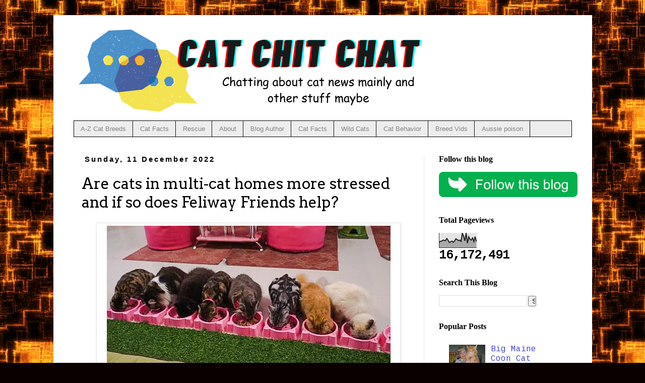

--- FILE ---
content_type: text/html; charset=UTF-8
request_url: https://cat-chitchat.pictures-of-cats.org/b/stats?style=BLACK_TRANSPARENT&timeRange=ALL_TIME&token=APq4FmCzQ3MlAsFcAObyf8Spam3xR90V4lh8CdX8skXzMFYf2MPjU0DJTOXQPyZvIhEVTasfK7tQErOGI5blQoacflya_imA2g
body_size: 47
content:
{"total":16172491,"sparklineOptions":{"backgroundColor":{"fillOpacity":0.1,"fill":"#000000"},"series":[{"areaOpacity":0.3,"color":"#202020"}]},"sparklineData":[[0,35],[1,44],[2,45],[3,52],[4,50],[5,49],[6,63],[7,50],[8,35],[9,41],[10,45],[11,37],[12,46],[13,61],[14,55],[15,49],[16,52],[17,43],[18,98],[19,80],[20,47],[21,100],[22,31],[23,75],[24,58],[25,52],[26,67],[27,42],[28,76],[29,41]],"nextTickMs":6474}

--- FILE ---
content_type: text/html; charset=utf-8
request_url: https://www.google.com/recaptcha/api2/aframe
body_size: 114
content:
<!DOCTYPE HTML><html><head><meta http-equiv="content-type" content="text/html; charset=UTF-8"></head><body><script nonce="iCFY_OzFG0a1CaAdAYBjmA">/** Anti-fraud and anti-abuse applications only. See google.com/recaptcha */ try{var clients={'sodar':'https://pagead2.googlesyndication.com/pagead/sodar?'};window.addEventListener("message",function(a){try{if(a.source===window.parent){var b=JSON.parse(a.data);var c=clients[b['id']];if(c){var d=document.createElement('img');d.src=c+b['params']+'&rc='+(localStorage.getItem("rc::a")?sessionStorage.getItem("rc::b"):"");window.document.body.appendChild(d);sessionStorage.setItem("rc::e",parseInt(sessionStorage.getItem("rc::e")||0)+1);localStorage.setItem("rc::h",'1769619425660');}}}catch(b){}});window.parent.postMessage("_grecaptcha_ready", "*");}catch(b){}</script></body></html>